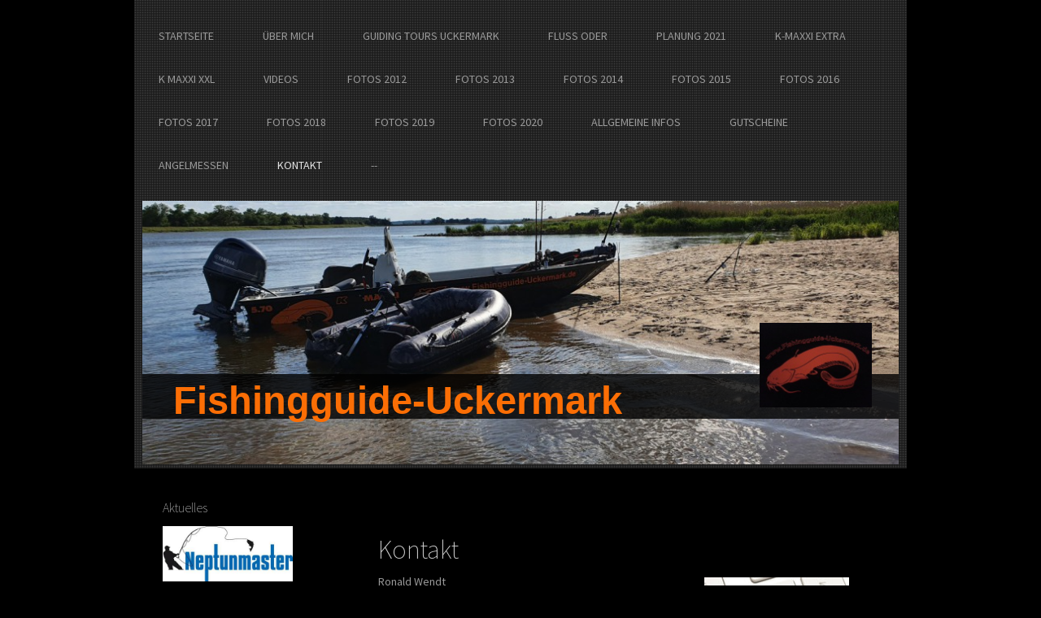

--- FILE ---
content_type: text/html; charset=UTF-8
request_url: http://www.fishingguide-uckermark.de/kontakt/
body_size: 7363
content:
<!DOCTYPE html>
<html lang="de"  ><head prefix="og: http://ogp.me/ns# fb: http://ogp.me/ns/fb# business: http://ogp.me/ns/business#">
    <meta http-equiv="Content-Type" content="text/html; charset=utf-8"/>
    <meta name="generator" content="IONOS MyWebsite"/>
        
    <link rel="dns-prefetch" href="//cdn.website-start.de/"/>
    <link rel="dns-prefetch" href="//101.mod.mywebsite-editor.com"/>
    <link rel="dns-prefetch" href="https://101.sb.mywebsite-editor.com/"/>
    <link rel="shortcut icon" href="//cdn.website-start.de/favicon.ico"/>
        <title>Fishingguide-Uckermark - Kontakt</title>
    
    

<meta name="format-detection" content="telephone=no"/>
        <meta name="keywords" content="Ronald, Wendt"/>
            <meta name="description" content="Ronald Wendt"/>
            <meta name="robots" content="index,follow"/>
        <link href="http://www.fishingguide-uckermark.de/s/style/layout.css?1705927219" rel="stylesheet" type="text/css"/>
    <link href="http://www.fishingguide-uckermark.de/s/style/main.css?1705927219" rel="stylesheet" type="text/css"/>
    <link href="http://www.fishingguide-uckermark.de/s/style/font.css?1705927219" rel="stylesheet" type="text/css"/>
    <link href="//cdn.website-start.de/app/cdn/min/group/web.css?1763478093678" rel="stylesheet" type="text/css"/>
<link href="//cdn.website-start.de/app/cdn/min/moduleserver/css/de_DE/common,form,shoppingbasket?1763478093678" rel="stylesheet" type="text/css"/>
    <link href="https://101.sb.mywebsite-editor.com/app/logstate2-css.php?site=342915805&amp;t=1768892017" rel="stylesheet" type="text/css"/>

<script type="text/javascript">
    /* <![CDATA[ */
var stagingMode = '';
    /* ]]> */
</script>
<script src="https://101.sb.mywebsite-editor.com/app/logstate-js.php?site=342915805&amp;t=1768892017"></script>

    <link href="http://www.fishingguide-uckermark.de/s/style/print.css?1763478093678" rel="stylesheet" media="print" type="text/css"/>
    <script type="text/javascript">
    /* <![CDATA[ */
    var systemurl = 'https://101.sb.mywebsite-editor.com/';
    var webPath = '/';
    var proxyName = '';
    var webServerName = 'www.fishingguide-uckermark.de';
    var sslServerUrl = 'https://ssl.kundenserver.de/www.fishingguide-uckermark.de';
    var nonSslServerUrl = 'http://www.fishingguide-uckermark.de';
    var webserverProtocol = 'http://';
    var nghScriptsUrlPrefix = '//101.mod.mywebsite-editor.com';
    var sessionNamespace = 'DIY_SB';
    var jimdoData = {
        cdnUrl:  '//cdn.website-start.de/',
        messages: {
            lightBox: {
    image : 'Bild',
    of: 'von'
}

        },
        isTrial: 0,
        pageId: 920049817    };
    var script_basisID = "342915805";

    diy = window.diy || {};
    diy.web = diy.web || {};

        diy.web.jsBaseUrl = "//cdn.website-start.de/s/build/";

    diy.context = diy.context || {};
    diy.context.type = diy.context.type || 'web';
    /* ]]> */
</script>

<script type="text/javascript" src="//cdn.website-start.de/app/cdn/min/group/web.js?1763478093678" crossorigin="anonymous"></script><script type="text/javascript" src="//cdn.website-start.de/s/build/web.bundle.js?1763478093678" crossorigin="anonymous"></script><script src="//cdn.website-start.de/app/cdn/min/moduleserver/js/de_DE/common,form,shoppingbasket?1763478093678"></script>
<script type="text/javascript" src="https://cdn.website-start.de/proxy/apps/static/resource/dependencies/"></script><script type="text/javascript">
                    if (typeof require !== 'undefined') {
                        require.config({
                            waitSeconds : 10,
                            baseUrl : 'https://cdn.website-start.de/proxy/apps/static/js/'
                        });
                    }
                </script><script type="text/javascript">if (window.jQuery) {window.jQuery_1and1 = window.jQuery;}</script>

<style type="text/css">
/*<![CDATA[*/

@media screen and (max-device-width: 1024px) { .mediumScreenDisabled { display:block } }

/*]]>*/
</style>

<script type="text/javascript">if (window.jQuery_1and1) {window.jQuery = window.jQuery_1and1;}</script>
<script type="text/javascript" src="//cdn.website-start.de/app/cdn/min/group/pfcsupport.js?1763478093678" crossorigin="anonymous"></script>    <meta property="og:type" content="business.business"/>
    <meta property="og:url" content="http://www.fishingguide-uckermark.de/kontakt/"/>
    <meta property="og:title" content="Fishingguide-Uckermark - Kontakt"/>
            <meta property="og:description" content="Ronald Wendt"/>
                <meta property="og:image" content="http://www.fishingguide-uckermark.de/s/misc/logo.jpg?t=1766498115"/>
        <meta property="business:contact_data:country_name" content="Deutschland"/>
    
    
    
    
    
    
    
    
</head>


<body class="body diyBgActive  cc-pagemode-default diy-market-de_DE" data-pageid="920049817" id="page-920049817">
    
    <div class="diyw">
        <div id="diywebWrapper">
	<div id="diywebPageWrapper">
		<div id="diywebHeaderWrapper">
			<div id="diywebNavigation"><div class="webnavigation"><ul id="mainNav1" class="mainNav1"><li class="navTopItemGroup_1"><a data-page-id="920049757" href="http://www.fishingguide-uckermark.de/" class="level_1"><span>Startseite</span></a></li><li class="navTopItemGroup_2"><a data-page-id="920049758" href="http://www.fishingguide-uckermark.de/über-mich/" class="level_1"><span>Über mich</span></a></li><li class="navTopItemGroup_3"><a data-page-id="920062037" href="http://www.fishingguide-uckermark.de/guiding-tours-uckermark/" class="level_1"><span>Guiding Tours Uckermark</span></a></li><li class="navTopItemGroup_4"><a data-page-id="926446721" href="http://www.fishingguide-uckermark.de/fluss-oder/" class="level_1"><span>Fluss Oder</span></a></li><li class="navTopItemGroup_5"><a data-page-id="926083036" href="http://www.fishingguide-uckermark.de/planung-2021/" class="level_1"><span>PLANUNG 2021</span></a></li><li class="navTopItemGroup_6"><a data-page-id="920049799" href="http://www.fishingguide-uckermark.de/k-maxxi-extra/" class="level_1"><span>K-Maxxi Extra</span></a></li><li class="navTopItemGroup_7"><a data-page-id="926571378" href="http://www.fishingguide-uckermark.de/k-maxxi-xxl/" class="level_1"><span>K Maxxi XXL</span></a></li><li class="navTopItemGroup_8"><a data-page-id="926098270" href="http://www.fishingguide-uckermark.de/videos/" class="level_1"><span>Videos</span></a></li><li class="navTopItemGroup_9"><a data-page-id="920754932" href="http://www.fishingguide-uckermark.de/fotos-2012/" class="level_1"><span>Fotos 2012</span></a></li><li class="navTopItemGroup_10"><a data-page-id="926476202" href="http://www.fishingguide-uckermark.de/fotos-2013/" class="level_1"><span>FOTOS 2013</span></a></li><li class="navTopItemGroup_11"><a data-page-id="926524774" href="http://www.fishingguide-uckermark.de/fotos-2014/" class="level_1"><span>Fotos 2014</span></a></li><li class="navTopItemGroup_12"><a data-page-id="926615975" href="http://www.fishingguide-uckermark.de/fotos-2015/" class="level_1"><span>Fotos 2015</span></a></li><li class="navTopItemGroup_13"><a data-page-id="926803465" href="http://www.fishingguide-uckermark.de/fotos-2016/" class="level_1"><span>Fotos 2016</span></a></li><li class="navTopItemGroup_14"><a data-page-id="926809265" href="http://www.fishingguide-uckermark.de/fotos-2017/" class="level_1"><span>Fotos 2017</span></a></li><li class="navTopItemGroup_15"><a data-page-id="926871792" href="http://www.fishingguide-uckermark.de/fotos-2018/" class="level_1"><span>Fotos 2018</span></a></li><li class="navTopItemGroup_16"><a data-page-id="926900938" href="http://www.fishingguide-uckermark.de/fotos-2019/" class="level_1"><span>Fotos 2019</span></a></li><li class="navTopItemGroup_17"><a data-page-id="926780928" href="http://www.fishingguide-uckermark.de/fotos-2020/" class="level_1"><span>Fotos 2020</span></a></li><li class="navTopItemGroup_18"><a data-page-id="926083031" href="http://www.fishingguide-uckermark.de/allgemeine-infos/" class="level_1"><span>Allgemeine Infos</span></a></li><li class="navTopItemGroup_19"><a data-page-id="926102970" href="http://www.fishingguide-uckermark.de/gutscheine/" class="level_1"><span>Gutscheine</span></a></li><li class="navTopItemGroup_20"><a data-page-id="926524775" href="http://www.fishingguide-uckermark.de/angelmessen/" class="level_1"><span>Angelmessen</span></a></li><li class="navTopItemGroup_21"><a data-page-id="920049817" href="http://www.fishingguide-uckermark.de/kontakt/" class="current level_1"><span>Kontakt</span></a></li><li class="navTopItemGroup_22"><a data-page-id="926462696" href="http://www.fishingguide-uckermark.de/-/" class="level_1"><span>--</span></a></li></ul></div></div>
			<div id="diywebHeader">
<style type="text/css" media="all">
.diyw div#emotion-header {
        max-width: 940px;
        max-height: 327px;
                background: #EEEEEE;
    }

.diyw div#emotion-header-title-bg {
    left: 0%;
    top: 68%;
    width: 100%;
    height: 17%;

    background-color: #000000;
    opacity: 0.80;
    filter: alpha(opacity = 80.08);
    }
.diyw img#emotion-header-logo {
    left: 81.59%;
    top: 46.46%;
    background: transparent;
            width: 14.89%;
        height: 32.11%;
                border: none;
        padding: 0px;
        }

.diyw div#emotion-header strong#emotion-header-title {
    left: 7%;
    top: 65%;
    color: #fb6e05;
        font: normal bold 48px/120% Verdana, Geneva, sans-serif;
}

.diyw div#emotion-no-bg-container{
    max-height: 327px;
}

.diyw div#emotion-no-bg-container .emotion-no-bg-height {
    margin-top: 34.79%;
}
</style>
<div id="emotion-header" data-action="loadView" data-params="active" data-imagescount="1">
            <img src="http://www.fishingguide-uckermark.de/s/img/emotionheader.jpg?1610388000.940px.327px" id="emotion-header-img" alt=""/>
            
        <div id="ehSlideshowPlaceholder">
            <div id="ehSlideShow">
                <div class="slide-container">
                                        <div style="background-color: #EEEEEE">
                            <img src="http://www.fishingguide-uckermark.de/s/img/emotionheader.jpg?1610388000.940px.327px" alt=""/>
                        </div>
                                    </div>
            </div>
        </div>


        <script type="text/javascript">
        //<![CDATA[
                diy.module.emotionHeader.slideShow.init({ slides: [{"url":"http:\/\/www.fishingguide-uckermark.de\/s\/img\/emotionheader.jpg?1610388000.940px.327px","image_alt":"","bgColor":"#EEEEEE"}] });
        //]]>
        </script>

    
                        <a href="http://www.fishingguide-uckermark.de/">
        
                    <img id="emotion-header-logo" src="http://www.fishingguide-uckermark.de/s/misc/logo.jpg?t=1766498115" alt=""/>
        
                    </a>
            
                  	<div id="emotion-header-title-bg"></div>
    
            <strong id="emotion-header-title" style="text-align: left">Fishingguide-Uckermark</strong>
                    <div class="notranslate">
                <svg xmlns="http://www.w3.org/2000/svg" version="1.1" id="emotion-header-title-svg" viewBox="0 0 940 327" preserveAspectRatio="xMinYMin meet"><text style="font-family:Verdana, Geneva, sans-serif;font-size:48px;font-style:normal;font-weight:bold;fill:#fb6e05;line-height:1.2em;"><tspan x="0" style="text-anchor: start" dy="0.95em">Fishingguide-Uckermark</tspan></text></svg>
            </div>
            
    
    <script type="text/javascript">
    //<![CDATA[
    (function ($) {
        function enableSvgTitle() {
                        var titleSvg = $('svg#emotion-header-title-svg'),
                titleHtml = $('#emotion-header-title'),
                emoWidthAbs = 940,
                emoHeightAbs = 327,
                offsetParent,
                titlePosition,
                svgBoxWidth,
                svgBoxHeight;

                        if (titleSvg.length && titleHtml.length) {
                offsetParent = titleHtml.offsetParent();
                titlePosition = titleHtml.position();
                svgBoxWidth = titleHtml.width();
                svgBoxHeight = titleHtml.height();

                                titleSvg.get(0).setAttribute('viewBox', '0 0 ' + svgBoxWidth + ' ' + svgBoxHeight);
                titleSvg.css({
                   left: Math.roundTo(100 * titlePosition.left / offsetParent.width(), 3) + '%',
                   top: Math.roundTo(100 * titlePosition.top / offsetParent.height(), 3) + '%',
                   width: Math.roundTo(100 * svgBoxWidth / emoWidthAbs, 3) + '%',
                   height: Math.roundTo(100 * svgBoxHeight / emoHeightAbs, 3) + '%'
                });

                titleHtml.css('visibility','hidden');
                titleSvg.css('visibility','visible');
            }
        }

        
            var posFunc = function($, overrideSize) {
                var elems = [], containerWidth, containerHeight;
                                    elems.push({
                        selector: '#emotion-header-title',
                        overrideSize: true,
                        horPos: 10,
                        vertPos: 81                    });
                    lastTitleWidth = $('#emotion-header-title').width();
                                                elems.push({
                    selector: '#emotion-header-title-bg',
                    horPos: 0,
                    vertPos: 79                });
                                
                containerWidth = parseInt('940');
                containerHeight = parseInt('327');

                for (var i = 0; i < elems.length; ++i) {
                    var el = elems[i],
                        $el = $(el.selector),
                        pos = {
                            left: el.horPos,
                            top: el.vertPos
                        };
                    if (!$el.length) continue;
                    var anchorPos = $el.anchorPosition();
                    anchorPos.$container = $('#emotion-header');

                    if (overrideSize === true || el.overrideSize === true) {
                        anchorPos.setContainerSize(containerWidth, containerHeight);
                    } else {
                        anchorPos.setContainerSize(null, null);
                    }

                    var pxPos = anchorPos.fromAnchorPosition(pos),
                        pcPos = anchorPos.toPercentPosition(pxPos);

                    var elPos = {};
                    if (!isNaN(parseFloat(pcPos.top)) && isFinite(pcPos.top)) {
                        elPos.top = pcPos.top + '%';
                    }
                    if (!isNaN(parseFloat(pcPos.left)) && isFinite(pcPos.left)) {
                        elPos.left = pcPos.left + '%';
                    }
                    $el.css(elPos);
                }

                // switch to svg title
                enableSvgTitle();
            };

                        var $emotionImg = jQuery('#emotion-header-img');
            if ($emotionImg.length > 0) {
                // first position the element based on stored size
                posFunc(jQuery, true);

                // trigger reposition using the real size when the element is loaded
                var ehLoadEvTriggered = false;
                $emotionImg.one('load', function(){
                    posFunc(jQuery);
                    ehLoadEvTriggered = true;
                                        diy.module.emotionHeader.slideShow.start();
                                    }).each(function() {
                                        if(this.complete || typeof this.complete === 'undefined') {
                        jQuery(this).load();
                    }
                });

                                noLoadTriggeredTimeoutId = setTimeout(function() {
                    if (!ehLoadEvTriggered) {
                        posFunc(jQuery);
                    }
                    window.clearTimeout(noLoadTriggeredTimeoutId)
                }, 5000);//after 5 seconds
            } else {
                jQuery(function(){
                    posFunc(jQuery);
                });
            }

                        if (jQuery.isBrowser && jQuery.isBrowser.ie8) {
                var longTitleRepositionCalls = 0;
                longTitleRepositionInterval = setInterval(function() {
                    if (lastTitleWidth > 0 && lastTitleWidth != jQuery('#emotion-header-title').width()) {
                        posFunc(jQuery);
                    }
                    longTitleRepositionCalls++;
                    // try this for 5 seconds
                    if (longTitleRepositionCalls === 5) {
                        window.clearInterval(longTitleRepositionInterval);
                    }
                }, 1000);//each 1 second
            }

            }(jQuery));
    //]]>
    </script>

    </div>
</div>
		</div>
		<div id="diywebMiddleWrapper">
			<div id="diywebLeftWrapper">
				<div id="diywebSubNavigation"><div class="webnavigation"></div></div>
	        	<div id="diywebSidebar"><div id="matrix_1024549091" class="sortable-matrix" data-matrixId="1024549091"><div class="n module-type-header diyfeLiveArea "> <h1><span class="diyfeDecoration">Aktuelles</span></h1> </div><div class="n module-type-imageSubtitle diyfeLiveArea "> <div class="clearover imageSubtitle" id="imageSubtitle-5796814854">
    <div class="align-container align-left" style="max-width: 390px">
        <a class="imagewrapper" href="https://www.angeln-neptunmaster.de/" target="_blank">
            <img id="image_2447437077" src="http://www.fishingguide-uckermark.de/s/cc_images/cache_2447437077.jpg?t=1398196552" alt="" style="max-width: 390px; height:auto"/>
        </a>

        
    </div>

</div>

<script type="text/javascript">
//<![CDATA[
jQuery(function($) {
    var $target = $('#imageSubtitle-5796814854');

    if ($.fn.swipebox && Modernizr.touch) {
        $target
            .find('a[rel*="lightbox"]')
            .addClass('swipebox')
            .swipebox();
    } else {
        $target.tinyLightbox({
            item: 'a[rel*="lightbox"]',
            cycle: false,
            hideNavigation: true
        });
    }
});
//]]>
</script>
 </div><div class="n module-type-hr diyfeLiveArea "> <div style="padding: 0px 0px">
    <div class="hr"></div>
</div>
 </div><div class="n module-type-textWithImage diyfeLiveArea "> 
<div class="clearover " id="textWithImage-5794237018">
<div class="align-container imgleft" style="max-width: 100%; width: 150px;">
    <a class="imagewrapper" href="http://www.fishingguide-uckermark.de/s/cc_images/cache_2435341829.jpg?t=1362673805" rel="lightbox[5794237018]">
        <img src="http://www.fishingguide-uckermark.de/s/cc_images/cache_2435341829.jpg?t=1362673805" id="image_5794237018" alt="" style="width:100%"/>
    </a>


</div> 
<div class="textwrapper">
<p><span style="color: #fb6e05;"><strong>GUIDINGGUTSCHEIN</strong></span></p>
</div>
</div> 
<script type="text/javascript">
    //<![CDATA[
    jQuery(document).ready(function($){
        var $target = $('#textWithImage-5794237018');

        if ($.fn.swipebox && Modernizr.touch) {
            $target
                .find('a[rel*="lightbox"]')
                .addClass('swipebox')
                .swipebox();
        } else {
            $target.tinyLightbox({
                item: 'a[rel*="lightbox"]',
                cycle: false,
                hideNavigation: true
            });
        }
    });
    //]]>
</script>
 </div><div class="n module-type-htmlCode diyfeLiveArea "> <div class="mediumScreenDisabled"><script type="text/javascript">if (window.jQuery) {window.jQuery_1and1 = window.jQuery;}</script><script language="JavaScript" type="text/javascript">
//<![CDATA[
document.write("<iframe src=\"http:\/\/www.facebook.com\/plugins\/like.php?href="+document.URL+"&layout=button_count&show_faces=false&width=180&action=like&font=verdana&colorscheme=light\" scrolling=\"no\" frameborder=\"0\" style=\"border:none; overflow:hidden; width:180px; height:50px\" allowTransparency=\"true\"><\/iframe>");
//]]>
</script><script type="text/javascript">if (window.jQuery_1and1) {window.jQuery = window.jQuery_1and1;}</script></div> </div><div class="n module-type-imageSubtitle diyfeLiveArea "> <div class="clearover imageSubtitle imageFitWidth" id="imageSubtitle-5811101906">
    <div class="align-container align-left" style="max-width: 160px">
        <a class="imagewrapper" href="http://www.fishingguide-uckermark.de/s/cc_images/teaserbox_2475978544.png?t=1610388135" rel="lightbox[5811101906]">
            <img id="image_2475978544" src="http://www.fishingguide-uckermark.de/s/cc_images/cache_2475978544.png?t=1610388135" alt="" style="max-width: 160px; height:auto"/>
        </a>

        
    </div>

</div>

<script type="text/javascript">
//<![CDATA[
jQuery(function($) {
    var $target = $('#imageSubtitle-5811101906');

    if ($.fn.swipebox && Modernizr.touch) {
        $target
            .find('a[rel*="lightbox"]')
            .addClass('swipebox')
            .swipebox();
    } else {
        $target.tinyLightbox({
            item: 'a[rel*="lightbox"]',
            cycle: false,
            hideNavigation: true
        });
    }
});
//]]>
</script>
 </div></div></div>
			</div>
			<div id="diywebContentWrapper">
				<div id="diywebMainContent">
        <div id="content_area">
        	<div id="content_start"></div>
        	
        
        <div id="matrix_1024549090" class="sortable-matrix" data-matrixId="1024549090"><div class="n module-type-header diyfeLiveArea "> <h1><span class="diyfeDecoration">Kontakt</span></h1> </div><div class="n module-type-textWithImage diyfeLiveArea "> 
<div class="clearover " id="textWithImage-5781405732">
<div class="align-container imgright" style="max-width: 100%; width: 178px;">
    <a class="imagewrapper" href="http://www.fishingguide-uckermark.de/s/cc_images/teaserbox_2412368578.jpg?t=1610388266" rel="lightbox[5781405732]">
        <img src="http://www.fishingguide-uckermark.de/s/cc_images/cache_2412368578.jpg?t=1610388266" id="image_5781405732" alt="" style="width:100%"/>
    </a>


</div> 
<div class="textwrapper">
<p>Ronald Wendt</p>
<p>Landwiesenweg 15</p>
<p>Schwedt /Oder OT Gatow</p>
<p> </p>
<p>Tel. 0174/921 238 6</p>
<p>Fax 03332/83 41 28</p>
<p>rowe16@gmx.de</p>
<p> </p>
<p>Ich freue mich über Anfragen, Tipps und persönliche Kontaktaufnahmen über das unten stehende Formular.</p>
<p>Ich helfe auch jederzeit gerne weiter.</p>
</div>
</div> 
<script type="text/javascript">
    //<![CDATA[
    jQuery(document).ready(function($){
        var $target = $('#textWithImage-5781405732');

        if ($.fn.swipebox && Modernizr.touch) {
            $target
                .find('a[rel*="lightbox"]')
                .addClass('swipebox')
                .swipebox();
        } else {
            $target.tinyLightbox({
                item: 'a[rel*="lightbox"]',
                cycle: false,
                hideNavigation: true
            });
        }
    });
    //]]>
</script>
 </div><div class="n module-type-hr diyfeLiveArea "> <div style="padding: 0px 0px">
    <div class="hr"></div>
</div>
 </div><div class="n module-type-remoteModule-form diyfeLiveArea ">             <div id="modul_5818382536_content"><div id="NGH5818382536__main">
<div class="form-success">
    <div class="h1">
        Ihre Formularnachricht wurde erfolgreich versendet.    </div>
    <div class="form-success-text">
        Sie haben folgende Daten eingegeben:    </div>
    <br/>
    <div class="form-success-content">

    </div>
</div>

<div class="form-headline">
    <strong></strong>
    <br/><br/>
</div>

<div class="form-errors">
    <div class="form-errors-title">
        Bitte korrigieren Sie Ihre Eingaben in den folgenden Feldern:    </div>
    <ul> </ul>
</div>

<div class="form-error-send error">
    <div class="form-errors-title">
        Beim Versenden des Formulars ist ein Fehler aufgetreten. Bitte versuchen Sie es später noch einmal.    </div>
</div>

<form class="nform" data-form-id="5818382536">

    <div class="form-item-zone form-item-zone-text">

        <div class="form-item form-item-first form-item-text ">
            <label for="mod-form-5818382536-text-2582713">
                <span>Name:</span> *            </label>
            <input class="single" data-field-required="true" data-field-id="2582713" type="text" id="mod-form-5818382536-text-2582713" name="mod-form-5818382536-text-2582713"/>
        </div>
    
        <div class="form-item form-item-text ">
            <label for="mod-form-5818382536-text-2582719">
                <span>Firma:</span>             </label>
            <input class="single" data-field-id="2582719" type="text" id="mod-form-5818382536-text-2582719" name="mod-form-5818382536-text-2582719"/>
        </div>
    
        <div class="form-item form-item-text ">
            <label for="mod-form-5818382536-text-2582733">
                <span>E-Mail-Adresse:</span> *            </label>
            <input class="single" data-field-email="true" data-field-required="true" data-field-id="2582733" type="text" id="mod-form-5818382536-text-2582733" name="mod-form-5818382536-text-2582733"/>
        </div>
    
        <div class="form-item form-item-text ">
            <label for="mod-form-5818382536-text-2582739">
                <span>Telefon:</span>             </label>
            <input class="single" data-field-id="2582739" type="text" id="mod-form-5818382536-text-2582739" name="mod-form-5818382536-text-2582739"/>
        </div>
    </div><div class="form-item-zone form-item-zone-checkbox">
</div><div class="form-item-zone form-item-zone-textarea">

        <div class="form-item form-item-first form-item-textarea ">
            <label for="mod-form-5818382536-textarea-2582747">
                <span>Nachricht:</span> *            </label>
            <textarea data-field-required="true" data-field-id="2582747" id="mod-form-5818382536-textarea-2582747" name="mod-form-5818382536-textarea-2582747"></textarea>
        </div>
    </div>
                        <label><strong>Captcha (Spam-Schutz-Code):  *</strong></label>
            <div id="cap-container-2d5e8dca377b371883b681c78f504534">
            </div>

            <script>
                jQuery(function() {
                    window.diy.ux.Cap2.create(jQuery('#cap-container-2d5e8dca377b371883b681c78f504534'), '2d5e8dca377b371883b681c78f504534');
                });
            </script>
                <br/>

    
    
    
        
        <p class="note">
        <strong class="alert">Hinweis</strong>:
        Felder, die mit <em>*</em> bezeichnet sind, sind Pflichtfelder.</p>
        
    
    <input type="submit" name="mod-form-submit" value="Formular senden"/>
            <div class="form-no-ssl-warning">Bitte beachten Sie, dass die Inhalte dieses Formulars unverschlüsselt sind</div>
    </form>
</div>
</div><script>/* <![CDATA[ */var __NGHModuleInstanceData5818382536 = __NGHModuleInstanceData5818382536 || {};__NGHModuleInstanceData5818382536.server = 'http://101.mod.mywebsite-editor.com';__NGHModuleInstanceData5818382536.data_web = {};var m = mm[5818382536] = new Form(5818382536,205129,'form');if (m.initView_main != null) m.initView_main();/* ]]> */</script>
         </div></div>
        
        
        </div></div>
			</div>
		</div>
		<div id="diywebFooter"><div id="diywebFooterCenter"><div id="contentfooter">
    <div class="leftrow">
                        <a rel="nofollow" href="javascript:window.print();">
                    <img class="inline" height="14" width="18" src="//cdn.website-start.de/s/img/cc/printer.gif" alt=""/>
                    Druckversion                </a> <span class="footer-separator">|</span>
                <a href="http://www.fishingguide-uckermark.de/sitemap/">Sitemap</a>
                        <br/> © Ronald Wendt<br/>
<br/>
Erstellt mit <a rel="nofollow" href="https://www.ionos.de/websites/homepage-erstellen" target="_blank">IONOS MyWebsite Privat</a>.
            </div>
    <script type="text/javascript">
        window.diy.ux.Captcha.locales = {
            generateNewCode: 'Neuen Code generieren',
            enterCode: 'Bitte geben Sie den Code ein'
        };
        window.diy.ux.Cap2.locales = {
            generateNewCode: 'Neuen Code generieren',
            enterCode: 'Bitte geben Sie den Code ein'
        };
    </script>
    <div class="rightrow">
                    <span class="loggedout">
                <a rel="nofollow" id="login" href="https://login.1and1-editor.com/342915805/www.fishingguide-uckermark.de/de?pageId=920049817">
                    Login                </a>
            </span>
                
                <span class="loggedin">
            <a rel="nofollow" id="logout" href="https://101.sb.mywebsite-editor.com/app/cms/logout.php">Logout</a> <span class="footer-separator">|</span>
            <a rel="nofollow" id="edit" href="https://101.sb.mywebsite-editor.com/app/342915805/920049817/">Seite bearbeiten</a>
        </span>
    </div>
</div>
            <div id="loginbox" class="hidden">
                <script type="text/javascript">
                    /* <![CDATA[ */
                    function forgotpw_popup() {
                        var url = 'https://passwort.1und1.de/xml/request/RequestStart';
                        fenster = window.open(url, "fenster1", "width=600,height=400,status=yes,scrollbars=yes,resizable=yes");
                        // IE8 doesn't return the window reference instantly or at all.
                        // It may appear the call failed and fenster is null
                        if (fenster && fenster.focus) {
                            fenster.focus();
                        }
                    }
                    /* ]]> */
                </script>
                                <img class="logo" src="//cdn.website-start.de/s/img/logo.gif" alt="IONOS" title="IONOS"/>

                <div id="loginboxOuter"></div>
            </div>
        
</div></div>
	</div>
</div>    </div>

    
    </body>


<!-- rendered at Tue, 23 Dec 2025 14:55:15 +0100 -->
</html>


--- FILE ---
content_type: text/css
request_url: http://www.fishingguide-uckermark.de/s/style/layout.css?1705927219
body_size: 1304
content:
@import url(//cdn.website-start.de/s/css/templates/Source+Sans+Pro.css);
/* LAYOUT SETTINGS */

body
{
 background-color: #000;
}

body .diyw
{
 color: #999;
 font-size: 14px;
}

.diyw #diywebWrapper{
 width: 100%;
 min-height: 101%;
 font-family: 'Source Sans Pro', sans-serif;

}
.diyw #diywebPageWrapper {
 width: 950px;
 margin: 0 auto;
}
.diyw #diywebHeaderWrapper,
.diyw #diywebSubNavigation {
 width: 100%;
 background: url(http://www.fishingguide-uckermark.de/s/img/bg_grid.png) repeat top left;
}
.diyw #diywebHeader {
 width: 930px;
 margin: 0 auto;
 padding-bottom: 5px;
}
.diyw #diywebMiddleWrapper {
 width: 100%;
 padding: 10px 0 35px 0;
}
.diyw #diywebLeftWrapper {
 width: 230px;
 float: left;
}
.diyw #diywebContentWrapper {
 width: 720px;
 float: right;
}
.diyw #diywebMainContent {
 padding: 65px;
}

/* CONTENT */

.diyw #diywebMainContent h1,
.diyw #diywebMainContent h2,
.diyw #diywebMainContent p,
.diyw #diywebSidebar h1,
.diyw #diywebSidebar h2,
.diyw #diywebSidebar p {
 padding: 0;
 margin: 0;
}
.diyw h1,
.diyw h2{
 color: #D4D4D4;
}
.diyw h1 {
 font-size: 32px;
 font-weight: 200;
}
.diyw h2 {
 font-size: 24px;
 font-weight: 200;
}
.diyw a {
 color: #6F87B7;
 text-decoration: none;
}
.diyw #diywebMainContent a:hover,
.diyw #diywebMainContent a:active,
.diyw #diywebMainContent a:focus,
.diyw #diywebSidebar a:hover,
.diyw #diywebSidebar a:active,
.diyw #diywebSidebar a:focus,
.diyw #diywebFooterCenter a:hover,
.diyw #diywebFooterCenter a:active,
.diyw #diywebFooterCenter a:focus {
 text-decoration: underline;
}
.diyw #diywebSidebar {
 padding: 20px 30px 15px 30px;
}
.diyw #diywebSidebar h1,
.diyw #diywebSidebar h2 {
 font-size: 16px;
 font-weight: 200;
 padding: 3px 0;
}
.diyw #diywebFooter {
 background: url(http://www.fishingguide-uckermark.de/s/img/bg_footer.png) no-repeat left 33px;
}
.diyw #diywebFooterCenter {
 padding: 15px 30px;
 height: 100px;
 width: 890px;
 background: url(http://www.fishingguide-uckermark.de/s/img/bg_footer_grid.png) no-repeat 295px top;
}

/* CLEARFIX */

.diyw #diywebAllContent:before,
.diyw #diywebAllContent:after,
.diyw #mainNav1:before,
.diyw #mainNav1:after,
.diyw #mainNav2:before,
.diyw #mainNav2:after,
.diyw #mainNav3:before,
.diyw #mainNav4:after,
.diyw #diywebWrapper:before,
.diyw #diywebWrapper:after,
.diyw #diywebMiddleWrapper:before,
.diyw #diywebMiddleWrapper:after,
.diyw .thumbElement {
    content: "\0020";
    display: block;
    height: 0;
    overflow: hidden;
}

.diyw #mainNav1:after, .diyw #mainNav2:after, .diyw #mainNav3:after, .diyw #diywebAllContent:after, .diyw #diywebMiddleWrapper:after, .diyw #diywebWrapper:after, .diyw .thumbElement  {
 clear: both;
}

.diyw #mainNav1, .diyw #mainNav2, .diyw #mainNav3, .diyw #diywebAllContent, .diyw .thumbElement, .diyw #diywebMiddleWrapper, .diyw #diywebWrapper {
 zoom: 1;
}

/* NAVIGATION */

.diyw #mainNav1,
.diyw #mainNav2,
.diyw #mainNav3 {
 list-style: none;
 margin: 0;
 padding: 0;
 white-space: normal;
 word-wrap: break-word;
 word-break: break-all;
}
.diyw #mainNav1 {
 padding-bottom: 35px;
}
.diyw #mainNav1 li {
 float: left;
}
.diyw #mainNav2 {
 padding: 20px 0;
}
.diyw #mainNav3 {
 border-top: 1px dotted  #D4D4D4;
 border-bottom: 1px dotted  #D4D4D4;
}
.diyw #mainNav1 a,
.diyw #mainNav1 a:link,
.diyw #mainNav1 a:visited {
 display: block;
 padding: 35px 30px 0px 30px;
 text-decoration: none;
 text-transform: uppercase;
 color: #999;
}
.diyw #mainNav1 a.parent, .diyw #mainNav1 a.parent:hover,
.diyw #mainNav1 a.current, .diyw #mainNav1 a.current:hover {
  color: #E4E4E4;
}
.diyw #mainNav1 a:hover,
.diyw #mainNav1 a:active,
.diyw #mainNav1 a:focus {
 color: #E4E4E4;
}
.diyw #mainNav2 a,
.diyw #mainNav2 a:link,
.diyw #mainNav2 a:visited {
 display: block;
 padding: 5px 30px;
 text-decoration: none;
 color: #999;
}
.diyw #mainNav2 a.parent,
.diyw #mainNav2 a.parent:hover {
 color: #E4E4E4;
}
.diyw #mainNav2 a.parent:hover {
 color: #E4E4E4;
}
.diyw #mainNav2 a.current,
.diyw #mainNav2 a.current:hover {
 color: #E4E4E4;
}
.diyw #mainNav2 a:hover,
.diyw #mainNav2 a:active,
.diyw #mainNav2 a:focus {
 color: #E4E4E4;
}
.diyw #mainNav3 a,
.diyw #mainNav3 a:link,
.diyw #mainNav3 a:visited {
 color: #E4E4E4;
}
.diyw #mainNav3 a.current,
.diyw #mainNav3 a.current:hover {
 color: #6F87B7;
}
.diyw #mainNav3 a:hover,
.diyw #mainNav3 a:active,
.diyw #mainNav3 a:focus {
 color: #6F87B7;
}
